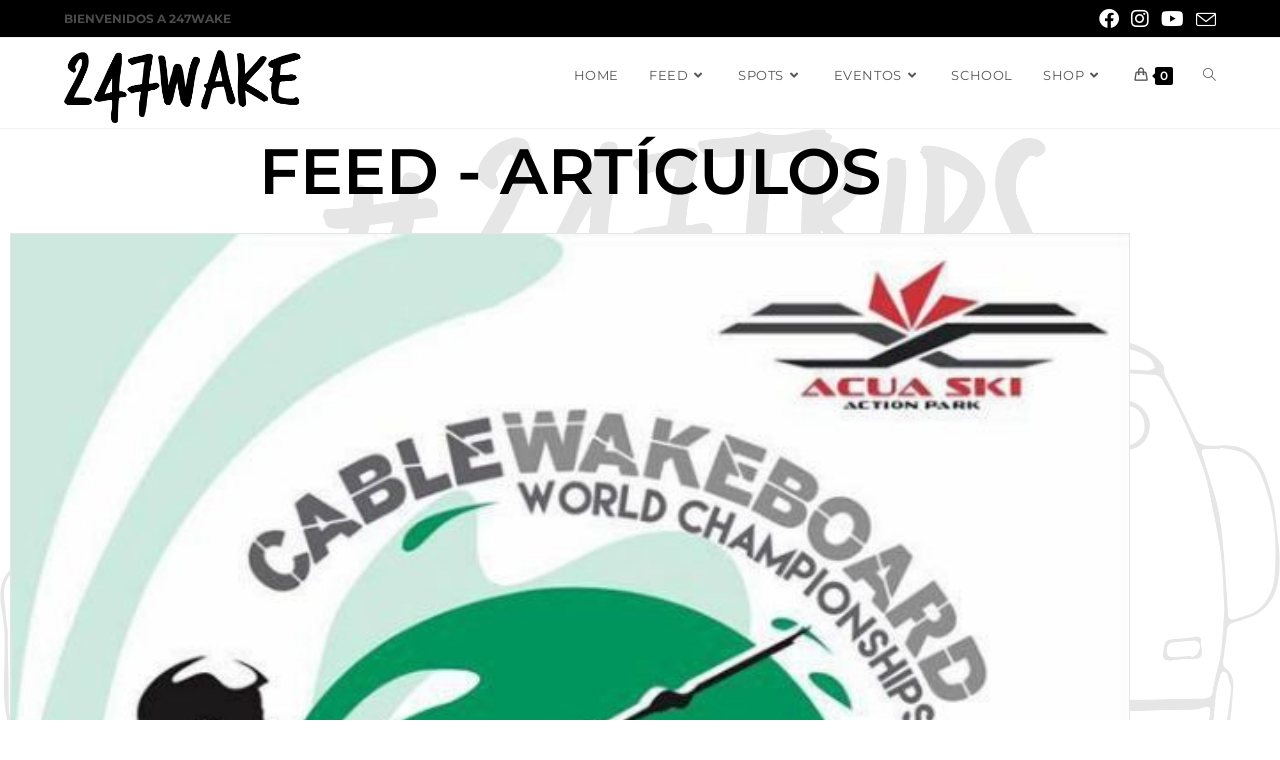

--- FILE ---
content_type: text/css
request_url: https://247wake.com/wp-content/uploads/elementor/css/post-13335.css?ver=1768965108
body_size: 4396
content:
.elementor-widget-heading .elementor-heading-title{font-family:var( --e-global-typography-primary-font-family ), Sans-serif;font-weight:var( --e-global-typography-primary-font-weight );color:var( --e-global-color-primary );}.elementor-13335 .elementor-element.elementor-element-96b96b4{text-align:center;}.elementor-13335 .elementor-element.elementor-element-96b96b4 .elementor-heading-title{font-family:"Montserrat", Sans-serif;font-size:64px;font-weight:600;color:#000000;}.elementor-bc-flex-widget .elementor-13335 .elementor-element.elementor-element-27cb339.elementor-column .elementor-widget-wrap{align-items:center;}.elementor-13335 .elementor-element.elementor-element-27cb339.elementor-column.elementor-element[data-element_type="column"] > .elementor-widget-wrap.elementor-element-populated{align-content:center;align-items:center;}.elementor-13335 .elementor-element.elementor-element-27cb339 > .elementor-widget-wrap > .elementor-widget:not(.elementor-widget__width-auto):not(.elementor-widget__width-initial):not(:last-child):not(.elementor-absolute){margin-block-end:0px;}.elementor-widget-eael-post-grid .eael-meta-posted-on{font-family:var( --e-global-typography-text-font-family ), Sans-serif;font-weight:var( --e-global-typography-text-font-weight );}.elementor-widget-eael-post-grid .eael-entry-meta > span{font-family:var( --e-global-typography-text-font-family ), Sans-serif;font-weight:var( --e-global-typography-text-font-weight );}.elementor-widget-eael-post-grid .eael-entry-title, .elementor-widget-eael-post-grid .eael-entry-title a{font-family:var( --e-global-typography-primary-font-family ), Sans-serif;font-weight:var( --e-global-typography-primary-font-weight );}.elementor-widget-eael-post-grid .eael-grid-post-excerpt p{font-family:var( --e-global-typography-text-font-family ), Sans-serif;font-weight:var( --e-global-typography-text-font-weight );}.elementor-widget-eael-post-grid .post-meta-categories li, .elementor-widget-eael-post-grid .post-meta-categories li a{font-family:var( --e-global-typography-text-font-family ), Sans-serif;font-weight:var( --e-global-typography-text-font-weight );}.elementor-13335 .elementor-element.elementor-element-564307c > .elementor-widget-container{margin:0px 0px 20px 0px;}.elementor-13335 .elementor-element.elementor-element-564307c .eael-grid-post-holder{background-color:#fff;}.elementor-13335 .elementor-element.elementor-element-564307c .eael-entry-title a{color:#303133;}.elementor-13335 .elementor-element.elementor-element-564307c .eael-entry-title:hover, .elementor-13335 .elementor-element.elementor-element-564307c .eael-entry-title a:hover{color:#23527c;}.elementor-13335 .elementor-element.elementor-element-564307c .eael-grid-post .eael-entry-overlay{background-color:rgba(0,0,0, .75);}.elementor-13335 .elementor-element.elementor-element-564307c .eael-grid-post .eael-entry-overlay > i{color:#ffffff;font-size:18px;}.elementor-13335 .elementor-element.elementor-element-564307c .eael-grid-post .eael-entry-overlay > img{height:18px;width:18px;}.elementor-13335 .elementor-element.elementor-element-564307c .eael-post-elements-readmore-btn{color:#000BEC;}.elementor-13335 .elementor-element.elementor-element-0a81d69 .eael-grid-post-holder{background-color:#fff;}.elementor-13335 .elementor-element.elementor-element-0a81d69 .eael-entry-title a{color:#303133;}.elementor-13335 .elementor-element.elementor-element-0a81d69 .eael-entry-title:hover, .elementor-13335 .elementor-element.elementor-element-0a81d69 .eael-entry-title a:hover{color:#23527c;}.elementor-13335 .elementor-element.elementor-element-0a81d69 .eael-grid-post .eael-entry-overlay{background-color:rgba(0,0,0, .75);}.elementor-13335 .elementor-element.elementor-element-0a81d69 .eael-grid-post .eael-entry-overlay > i{color:#ffffff;font-size:18px;}.elementor-13335 .elementor-element.elementor-element-0a81d69 .eael-grid-post .eael-entry-overlay > img{height:18px;width:18px;}.elementor-13335 .elementor-element.elementor-element-0a81d69 .eael-post-elements-readmore-btn{color:#000BEC;}.elementor-13335 .elementor-element.elementor-element-0a81d69 .eael-load-more-button{color:#fff;background:#29d8d8;}.elementor-13335 .elementor-element.elementor-element-0a81d69 .eael-load-more-button:hover{color:#fff;background:#27bdbd;}.elementor-13335 .elementor-element.elementor-element-0a81d69 .eael-load-more-button-wrap{justify-content:center;}